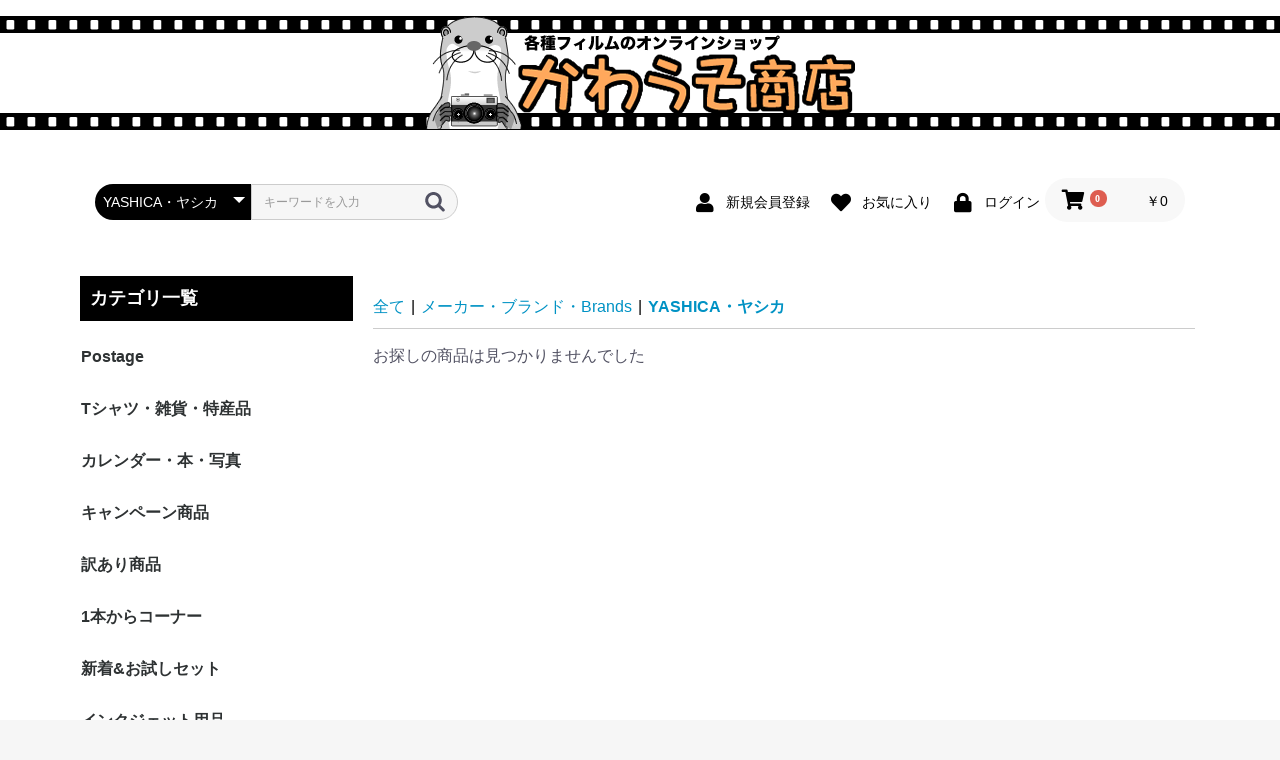

--- FILE ---
content_type: text/html; charset=UTF-8
request_url: https://kawauso.biz/products/list?category_id=175
body_size: 114265
content:
<!doctype html>
<html lang="ja">
<head prefix="og: https://ogp.me/ns# fb: https://ogp.me/ns/fb# product: https://ogp.me/ns/product#">
    <meta charset="utf-8">
    <meta name="viewport" content="width=device-width, initial-scale=1, shrink-to-fit=no">
    <meta name="eccube-csrf-token" content="3aeabe0df686ecc8.rxu-yOYl4SZZt9XLgN1HZlyRMw6BaNacmJRtRtnZ_NA.51X5r9dDiHMO87qIwa8qP2nOUF_zXZik4MAcLIqGjoDYLtCkr2uSXm76lA">
    <title>かわうそ商店 / YASHICA・ヤシカ</title>
                            <meta name="robots" content="noindex">
    
<meta property="og:type" content="article"/>
<meta property="og:site_name" content="かわうそ商店"/>
                                    <meta property="og:url" content="https://kawauso.biz/products/list?category_id=175"/>
        <link rel="canonical" href="https://kawauso.biz/products/list?category_id=175" />
                
                    <link rel="icon" href="/html/user_data/assets/img/common/favicon.ico">
    <link rel="stylesheet" href="https://use.fontawesome.com/releases/v5.3.1/css/all.css" integrity="sha384-mzrmE5qonljUremFsqc01SB46JvROS7bZs3IO2EmfFsd15uHvIt+Y8vEf7N7fWAU" crossorigin="anonymous">
    <link rel="stylesheet" href="/html/template/default/assets/css/style.css">
    <script src="/html/bundle/front.bundle.js"></script>
        <script>
        $(function() {
            $.ajaxSetup({
                'headers': {
                    'ECCUBE-CSRF-TOKEN': $('meta[name="eccube-csrf-token"]').attr('content')
                }
            });
        });
    </script>
                    <link rel="stylesheet" href="/html/user_data/assets/css/customize.css">
</head>
<body id="page_product_list" class="product_page">


<div class="ec-layoutRole">
                <header class="ec-layoutRole__header">
                <!-- ▼ロゴ -->
            <div class="ec-headerRole">
    <div class="ec-headerRole__title">
        <div class="ec-headerTitle">
            <div class="ec-headerTitle__title">
                <h1>
                    <a href="https://kawauso.biz/">
                        <img src="/html/user_data/logo/logo.png" alt="かわうそ商店 - 各種フィルムのオンラインショップ">
                    </a>
                </h1>
            </div>
        </div>
    </div>
</div>
        <!-- ▲ロゴ -->
    <!-- ▼ヘッダー(商品検索・ログインナビ・カート) -->
            <div class="ec-headerNaviRole">
    <div class="ec-headerNaviRole__left">
        <div class="ec-headerNaviRole__search">
            
<div class="ec-headerSearch">
    <form method="get" class="searchform" action="/products/list">
        <div class="ec-headerSearch__category">
            <div class="ec-select ec-select_search">
                            <select name="category_id" class="category_id"><option value="">全ての商品</option><option value="206">Postage</option><option value="126">Tシャツ・雑貨・特産品</option><option value="69">カレンダー・本・写真</option><option value="108">郵送料・Postage</option><option value="41">キャンペーン商品</option><option value="89">訳あり商品</option><option value="123">1本からコーナー</option><option value="48">新着&amp;お試しセット</option><option value="197">インクジェット用品</option><option value="105">写真プリント</option><option value="91">フィルム現像券</option><option value="2">使い切りカメラ・Single Use Cameras</option><option value="7">メーカー・ブランド・Brands</option><option value="114">　RERA・レラ</option><option value="129">　TANAKA・田中商会</option><option value="14">　FUJI・富士</option><option value="47">　KODAK・コダック</option><option value="208">　EASTMAN KODAK・イーストマンコダック</option><option value="10">　ILFORD・イルフォード</option><option value="11">　ROLLEI・ローライ</option><option value="104">　ADOX・アドックス</option><option value="38">　AGFA・アグファ</option><option value="205">　AGO・アゴー</option><option value="186">　AMBER・アンバー</option><option value="162">　ASTRUM・アストラム</option><option value="75">　ARISTA・アリスタ</option><option value="110">　BERGGER・ベルゲール</option><option value="9">　BlueFire・ブルーファイヤー</option><option value="190">　CANDIDO・カンディード</option><option value="167">　CatLABS・キャットラボ</option><option value="209">　CINEMOT</option><option value="121">　CINESTILL・シネスチール</option><option value="200">　COMPARD・コンパード</option><option value="8">　EFKE・エフケ</option><option value="149">　FILM NEVER DIE・フィルムネバーダイ</option><option value="37">　FERRANIA・フェラーニア</option><option value="177">　FFC・フィルムフォークラシックス</option><option value="196">　FLIC FILM・フリックフィルム</option><option value="148">　FOQUS・フォーカス</option><option value="12">　FOMA・フォマ</option><option value="182">　FOTOS FILM・フォトスフィルム</option><option value="191">　HANDS  ON FILM・ハンズオンフィルム</option><option value="198">　HARMAN・ハーマン</option><option value="141">　HILLVALE・ヒルヴェール</option><option value="76">　HOLGA・ホルガ</option><option value="116">　KENTMERE・ケントメア</option><option value="202">　KING FILM・キングフィルム</option><option value="203">　KONO・コノ</option><option value="152">　KOSMO FOTO・コスモフォト</option><option value="139">　LUCKY・ラッキー</option><option value="176">　LOMOGRAPHY・ロモグラフィー</option><option value="207">　OPTIK OLDSCHOOL・オプティク　オールドスクール</option><option value="185">　ORIENTAL・オリエンタル</option><option value="117">　ORWO・オルヴォ</option><option value="147">　POLAROID・ポラロイド</option><option value="189">　REFLX LAB・リフレクスラボ</option><option value="195">　RETO・レトー</option><option value="204">　SANTAFILM・サンタフィルム</option><option value="93">　SHANGHAI・上海</option><option value="163">　SILBERRA・シルベラ</option><option value="164">　STREET CANDY・ストリートキャンディー</option><option value="166">　TASMA・タスマ</option><option value="160">　ULTRAFINE・ウルトラファイン</option><option value="180">　VIBE・バイブ</option><option value="175" selected="selected">　YASHICA・ヤシカ</option><option value="199">　YES ! STAR・イエス！スター</option><option value="1">フィルムの種類・Film</option><option value="13">　カラーネガフィルム / Color Negative Film</option><option value="3">　白黒フィルム / Black &amp; White Film</option><option value="34">　クリエイティブフィルム / Creative Film</option><option value="19">　カラーポジフィルム / Color Slide Film</option><option value="106">　白黒ポジフィルム / Black &amp; White Slide Film</option><option value="4">　赤外線フィルム / Infrared Film</option><option value="86">　インスタントフィルム / Instant Film</option><option value="15">サイズ・Film Size</option><option value="52">　135-24</option><option value="157">　135-25</option><option value="142">　135-27</option><option value="18">　135-36</option><option value="60">　　カラーネガフィルム</option><option value="62">　　カラーポジフィルム</option><option value="61">　　白黒フィルム</option><option value="165">　8mmフィルム</option><option value="122">　16mmフィルム</option><option value="107">　135-10m (33ft)</option><option value="33">　135-30.5m (100ft)</option><option value="124">　135-122m(400ft)</option><option value="140">　MINOX / ミノックス</option><option value="128">　ミゼット</option><option value="39">　110</option><option value="16">　120</option><option value="181">　220</option><option value="40">　126</option><option value="17">　127</option><option value="49">　70-30.5m</option><option value="64">　シートフィルム / Sheet Film</option><option value="188">　　2.5 x 3.5</option><option value="146">　　9cm x 12cm</option><option value="143">　　4 x 5</option><option value="144">　　5 x 7</option><option value="145">　　8 x 10</option><option value="84">　620</option><option value="83">　828</option><option value="20">ISO感度</option><option value="183">　ISO3</option><option value="184">　ISO6</option><option value="112">　ISO20</option><option value="27">　ISO25</option><option value="54">　ISO32</option><option value="26">　ISO50</option><option value="80">　ISO64</option><option value="28">　ISO80</option><option value="56">　ISO100 カラー</option><option value="25">　ISO100 白黒</option><option value="77">　ISO125</option><option value="24">　ISO160</option><option value="23">　ISO200</option><option value="159">　ISO250</option><option value="127">　ISO320</option><option value="57">　ISO400 カラー</option><option value="21">　ISO400 白黒</option><option value="192">　ISO500</option><option value="44">　ISO640</option><option value="22">　ISO800</option><option value="50">　ISO1600</option><option value="51">　ISO3200</option><option value="29">白黒印画紙・Photo Paper</option><option value="131">　多階調RC印画紙・RC</option><option value="132">　多階調バライタ印画紙・FB</option><option value="134">　ダイレクトプリント用印画紙</option><option value="169">　ADOX・アドックス</option><option value="193">　ARISTA・アリスタ</option><option value="174">　ILFORD・イルフォード</option><option value="168">　ROLLEI・ローライ</option><option value="171">　BERGGER・ベルゲール</option><option value="170">　ULTRAFINE・ウルトラファイン</option><option value="36">カメラ&amp;用品・Camera &amp; Accessorys</option><option value="161">　カメラ ＆ レンズ・Camera ＆ Lens</option><option value="201">　フラッシュ / ストロボ・Flash</option><option value="158">　カメラケース・Camera Case</option><option value="151">　ストラップ・Strap</option><option value="125">　フィルムケース・Film Case</option><option value="120">　現像・暗室・フィルム用品・Darkroom</option><option value="103">　レンズフード・Lens Hood</option><option value="102">　レンズキャップ・Lens Cap</option><option value="194">　　二眼レフ用</option><option value="115">　ボディキャップ・Body Cap</option><option value="119">　電池・Battery</option><option value="68">フィルター・Filter</option><option value="70">　UVフィルター・UV</option><option value="113">　モノクロ撮影用(黄色)・Yellow</option><option value="187">　モノクロ撮影用(赤)・Red</option><option value="71">　赤外撮影フィルター・Infrarad</option><option value="179">　PLフィルター(偏光)・PL</option><option value="178">　NDフィルター・ND</option><option value="73">現像薬品・　Chemicals</option><option value="135">　フィルム用</option><option value="136">　印画紙用</option><option value="137">　停止液・定着液</option><option value="58">自転車</option><option value="99">　完成車</option><option value="100">　フレームセット</option><option value="42">自転車グッズ</option></select>
    
            </div>
        </div>
        <div class="ec-headerSearch__keyword">
            <div class="ec-input">
                <input type="search" name="name" maxlength="50" class="search-name" placeholder="キーワードを入力" />
                <button class="ec-headerSearch__keywordBtn" type="submit">
                    <div class="ec-icon">
                        <img src="/html/template/default/assets/icon/search-dark.svg" alt="">
                    </div>
                </button>
            </div>
        </div>
    </form>
</div>

        </div>
        <div class="ec-headerRole__navSP">
            
<div class="ec-headerNavSP">
<i class="fas fa-bars"></i><br />
<span style="font-size:8px;">Menu</span>
</div>
        </div>
    </div>
    <div class="ec-headerNaviRole__right">
        <div class="ec-headerNaviRole__nav">
            
<div class="ec-headerNav">
            <div class="ec-headerNav__item">
            <a href="https://kawauso.biz/entry">
                <i class="ec-headerNav__itemIcon fas fa-user fa-fw"></i>
                <span class="ec-headerNav__itemLink">新規会員登録</span>
            </a>
        </div>
                    <div class="ec-headerNav__item">
                <a href="https://kawauso.biz/mypage/favorite">
                    <i class="ec-headerNav__itemIcon fas fa-heart fa-fw"></i>
                    <span class="ec-headerNav__itemLink">お気に入り</span>
                </a>
            </div>
                <div class="ec-headerNav__item">
            <a href="https://kawauso.biz/mypage/login">
                <i class="ec-headerNav__itemIcon fas fa-lock fa-fw"></i>
                <span class="ec-headerNav__itemLink">ログイン</span>
            </a>
        </div>
    </div>

        </div>
        <div class="ec-headerRole__cart">
            <div class="ec-cartNaviWrap">
    <div class="ec-cartNavi">
        <i class="ec-cartNavi__icon fas fa-shopping-cart">
            <span class="ec-cartNavi__badge">0</span>
        </i>
        <div class="ec-cartNavi__label">
            <div class="ec-cartNavi__price">￥0</div>
        </div>
    </div>
            <div class="ec-cartNaviNull">
            <div class="ec-cartNaviNull__message">
                <p>現在カート内に商品はございません。</p>
            </div>
        </div>
    </div>

        </div>
    </div>
</div>

        <!-- ▲ヘッダー(商品検索・ログインナビ・カート) -->

        </header>
    
        
    <div class="ec-layoutRole__contents">
                            <aside class="ec-layoutRole__left">
                    <!-- ▼PC用縦並びカテゴリ一覧 -->
            


<div class="ec-headerCategoryArea">
    <div class="ec-headerCategoryArea__heading">
        <p style="margin-left:15px;background-color:#000;display:block;padding-left:10px;color:#fff;">カテゴリ一覧</p>
    </div>
    <div class="ec-itemNav">
        <ul class="ec-itemNav__nav">
                            <li>
                            <span class="cat_206"><a href="https://kawauso.biz/products/list?category_id=206">
        Postage
    </a></span>
    
                </li>
                            <li>
                            <span class="cat_126"><a href="https://kawauso.biz/products/list?category_id=126">
        Tシャツ・雑貨・特産品
    </a></span>
    
                </li>
                            <li>
                            <span class="cat_69"><a href="https://kawauso.biz/products/list?category_id=69">
        カレンダー・本・写真
    </a></span>
    
                </li>
                            <li>
                            <span class="cat_108"><a href="https://kawauso.biz/products/list?category_id=108">
        郵送料・Postage
    </a></span>
    
                </li>
                            <li>
                            <span class="cat_41"><a href="https://kawauso.biz/products/list?category_id=41">
        キャンペーン商品
    </a></span>
    
                </li>
                            <li>
                            <span class="cat_89"><a href="https://kawauso.biz/products/list?category_id=89">
        訳あり商品
    </a></span>
    
                </li>
                            <li>
                            <span class="cat_123"><a href="https://kawauso.biz/products/list?category_id=123">
        1本からコーナー
    </a></span>
    
                </li>
                            <li>
                            <span class="cat_48"><a href="https://kawauso.biz/products/list?category_id=48">
        新着&amp;お試しセット
    </a></span>
    
                </li>
                            <li>
                            <span class="cat_197"><a href="https://kawauso.biz/products/list?category_id=197">
        インクジェット用品
    </a></span>
    
                </li>
                            <li>
                            <span class="cat_105"><a href="https://kawauso.biz/products/list?category_id=105">
        写真プリント
    </a></span>
    
                </li>
                            <li>
                            <span class="cat_91"><a href="https://kawauso.biz/products/list?category_id=91">
        フィルム現像券
    </a></span>
    
                </li>
                            <li>
                            <span class="cat_2"><a href="https://kawauso.biz/products/list?category_id=2">
        使い切りカメラ・Single Use Cameras
    </a></span>
    
                </li>
                            <li>
                            <span class="cat_7"><a href="https://kawauso.biz/products/list?category_id=7">
        メーカー・ブランド・Brands
    </a></span>
            <ul>
                            <li><span class="cat_114">
                            <span class="cat_114"><a href="https://kawauso.biz/products/list?category_id=114">
        RERA・レラ
    </a></span>
    
                </span></li>
                            <li><span class="cat_129">
                            <span class="cat_129"><a href="https://kawauso.biz/products/list?category_id=129">
        TANAKA・田中商会
    </a></span>
    
                </span></li>
                            <li><span class="cat_14">
                            <span class="cat_14"><a href="https://kawauso.biz/products/list?category_id=14">
        FUJI・富士
    </a></span>
    
                </span></li>
                            <li><span class="cat_47">
                            <span class="cat_47"><a href="https://kawauso.biz/products/list?category_id=47">
        KODAK・コダック
    </a></span>
    
                </span></li>
                            <li><span class="cat_208">
                            <span class="cat_208"><a href="https://kawauso.biz/products/list?category_id=208">
        EASTMAN KODAK・イーストマンコダック
    </a></span>
    
                </span></li>
                            <li><span class="cat_10">
                            <span class="cat_10"><a href="https://kawauso.biz/products/list?category_id=10">
        ILFORD・イルフォード
    </a></span>
    
                </span></li>
                            <li><span class="cat_11">
                            <span class="cat_11"><a href="https://kawauso.biz/products/list?category_id=11">
        ROLLEI・ローライ
    </a></span>
    
                </span></li>
                            <li><span class="cat_104">
                            <span class="cat_104"><a href="https://kawauso.biz/products/list?category_id=104">
        ADOX・アドックス
    </a></span>
    
                </span></li>
                            <li><span class="cat_38">
                            <span class="cat_38"><a href="https://kawauso.biz/products/list?category_id=38">
        AGFA・アグファ
    </a></span>
    
                </span></li>
                            <li><span class="cat_205">
                            <span class="cat_205"><a href="https://kawauso.biz/products/list?category_id=205">
        AGO・アゴー
    </a></span>
    
                </span></li>
                            <li><span class="cat_186">
                            <span class="cat_186"><a href="https://kawauso.biz/products/list?category_id=186">
        AMBER・アンバー
    </a></span>
    
                </span></li>
                            <li><span class="cat_162">
                            <span class="cat_162"><a href="https://kawauso.biz/products/list?category_id=162">
        ASTRUM・アストラム
    </a></span>
    
                </span></li>
                            <li><span class="cat_75">
                            <span class="cat_75"><a href="https://kawauso.biz/products/list?category_id=75">
        ARISTA・アリスタ
    </a></span>
    
                </span></li>
                            <li><span class="cat_110">
                            <span class="cat_110"><a href="https://kawauso.biz/products/list?category_id=110">
        BERGGER・ベルゲール
    </a></span>
    
                </span></li>
                            <li><span class="cat_9">
                            <span class="cat_9"><a href="https://kawauso.biz/products/list?category_id=9">
        BlueFire・ブルーファイヤー
    </a></span>
    
                </span></li>
                            <li><span class="cat_190">
                            <span class="cat_190"><a href="https://kawauso.biz/products/list?category_id=190">
        CANDIDO・カンディード
    </a></span>
    
                </span></li>
                            <li><span class="cat_167">
                            <span class="cat_167"><a href="https://kawauso.biz/products/list?category_id=167">
        CatLABS・キャットラボ
    </a></span>
    
                </span></li>
                            <li><span class="cat_209">
                            <span class="cat_209"><a href="https://kawauso.biz/products/list?category_id=209">
        CINEMOT
    </a></span>
    
                </span></li>
                            <li><span class="cat_121">
                            <span class="cat_121"><a href="https://kawauso.biz/products/list?category_id=121">
        CINESTILL・シネスチール
    </a></span>
    
                </span></li>
                            <li><span class="cat_200">
                            <span class="cat_200"><a href="https://kawauso.biz/products/list?category_id=200">
        COMPARD・コンパード
    </a></span>
    
                </span></li>
                            <li><span class="cat_8">
                            <span class="cat_8"><a href="https://kawauso.biz/products/list?category_id=8">
        EFKE・エフケ
    </a></span>
    
                </span></li>
                            <li><span class="cat_149">
                            <span class="cat_149"><a href="https://kawauso.biz/products/list?category_id=149">
        FILM NEVER DIE・フィルムネバーダイ
    </a></span>
    
                </span></li>
                            <li><span class="cat_37">
                            <span class="cat_37"><a href="https://kawauso.biz/products/list?category_id=37">
        FERRANIA・フェラーニア
    </a></span>
    
                </span></li>
                            <li><span class="cat_177">
                            <span class="cat_177"><a href="https://kawauso.biz/products/list?category_id=177">
        FFC・フィルムフォークラシックス
    </a></span>
    
                </span></li>
                            <li><span class="cat_196">
                            <span class="cat_196"><a href="https://kawauso.biz/products/list?category_id=196">
        FLIC FILM・フリックフィルム
    </a></span>
    
                </span></li>
                            <li><span class="cat_148">
                            <span class="cat_148"><a href="https://kawauso.biz/products/list?category_id=148">
        FOQUS・フォーカス
    </a></span>
    
                </span></li>
                            <li><span class="cat_12">
                            <span class="cat_12"><a href="https://kawauso.biz/products/list?category_id=12">
        FOMA・フォマ
    </a></span>
    
                </span></li>
                            <li><span class="cat_182">
                            <span class="cat_182"><a href="https://kawauso.biz/products/list?category_id=182">
        FOTOS FILM・フォトスフィルム
    </a></span>
    
                </span></li>
                            <li><span class="cat_191">
                            <span class="cat_191"><a href="https://kawauso.biz/products/list?category_id=191">
        HANDS  ON FILM・ハンズオンフィルム
    </a></span>
    
                </span></li>
                            <li><span class="cat_198">
                            <span class="cat_198"><a href="https://kawauso.biz/products/list?category_id=198">
        HARMAN・ハーマン
    </a></span>
    
                </span></li>
                            <li><span class="cat_141">
                            <span class="cat_141"><a href="https://kawauso.biz/products/list?category_id=141">
        HILLVALE・ヒルヴェール
    </a></span>
    
                </span></li>
                            <li><span class="cat_76">
                            <span class="cat_76"><a href="https://kawauso.biz/products/list?category_id=76">
        HOLGA・ホルガ
    </a></span>
    
                </span></li>
                            <li><span class="cat_116">
                            <span class="cat_116"><a href="https://kawauso.biz/products/list?category_id=116">
        KENTMERE・ケントメア
    </a></span>
    
                </span></li>
                            <li><span class="cat_202">
                            <span class="cat_202"><a href="https://kawauso.biz/products/list?category_id=202">
        KING FILM・キングフィルム
    </a></span>
    
                </span></li>
                            <li><span class="cat_203">
                            <span class="cat_203"><a href="https://kawauso.biz/products/list?category_id=203">
        KONO・コノ
    </a></span>
    
                </span></li>
                            <li><span class="cat_152">
                            <span class="cat_152"><a href="https://kawauso.biz/products/list?category_id=152">
        KOSMO FOTO・コスモフォト
    </a></span>
    
                </span></li>
                            <li><span class="cat_139">
                            <span class="cat_139"><a href="https://kawauso.biz/products/list?category_id=139">
        LUCKY・ラッキー
    </a></span>
    
                </span></li>
                            <li><span class="cat_176">
                            <span class="cat_176"><a href="https://kawauso.biz/products/list?category_id=176">
        LOMOGRAPHY・ロモグラフィー
    </a></span>
    
                </span></li>
                            <li><span class="cat_207">
                            <span class="cat_207"><a href="https://kawauso.biz/products/list?category_id=207">
        OPTIK OLDSCHOOL・オプティク　オールドスクール
    </a></span>
    
                </span></li>
                            <li><span class="cat_185">
                            <span class="cat_185"><a href="https://kawauso.biz/products/list?category_id=185">
        ORIENTAL・オリエンタル
    </a></span>
    
                </span></li>
                            <li><span class="cat_117">
                            <span class="cat_117"><a href="https://kawauso.biz/products/list?category_id=117">
        ORWO・オルヴォ
    </a></span>
    
                </span></li>
                            <li><span class="cat_147">
                            <span class="cat_147"><a href="https://kawauso.biz/products/list?category_id=147">
        POLAROID・ポラロイド
    </a></span>
    
                </span></li>
                            <li><span class="cat_189">
                            <span class="cat_189"><a href="https://kawauso.biz/products/list?category_id=189">
        REFLX LAB・リフレクスラボ
    </a></span>
    
                </span></li>
                            <li><span class="cat_195">
                            <span class="cat_195"><a href="https://kawauso.biz/products/list?category_id=195">
        RETO・レトー
    </a></span>
    
                </span></li>
                            <li><span class="cat_204">
                            <span class="cat_204"><a href="https://kawauso.biz/products/list?category_id=204">
        SANTAFILM・サンタフィルム
    </a></span>
    
                </span></li>
                            <li><span class="cat_93">
                            <span class="cat_93"><a href="https://kawauso.biz/products/list?category_id=93">
        SHANGHAI・上海
    </a></span>
    
                </span></li>
                            <li><span class="cat_163">
                            <span class="cat_163"><a href="https://kawauso.biz/products/list?category_id=163">
        SILBERRA・シルベラ
    </a></span>
    
                </span></li>
                            <li><span class="cat_164">
                            <span class="cat_164"><a href="https://kawauso.biz/products/list?category_id=164">
        STREET CANDY・ストリートキャンディー
    </a></span>
    
                </span></li>
                            <li><span class="cat_166">
                            <span class="cat_166"><a href="https://kawauso.biz/products/list?category_id=166">
        TASMA・タスマ
    </a></span>
    
                </span></li>
                            <li><span class="cat_160">
                            <span class="cat_160"><a href="https://kawauso.biz/products/list?category_id=160">
        ULTRAFINE・ウルトラファイン
    </a></span>
    
                </span></li>
                            <li><span class="cat_180">
                            <span class="cat_180"><a href="https://kawauso.biz/products/list?category_id=180">
        VIBE・バイブ
    </a></span>
    
                </span></li>
                            <li><span class="cat_175">
                            <span class="cat_175"><a href="https://kawauso.biz/products/list?category_id=175">
        YASHICA・ヤシカ
    </a></span>
    
                </span></li>
                            <li><span class="cat_199">
                            <span class="cat_199"><a href="https://kawauso.biz/products/list?category_id=199">
        YES ! STAR・イエス！スター
    </a></span>
    
                </span></li>
                    </ul>
    
                </li>
                            <li>
                            <span class="cat_1"><a href="https://kawauso.biz/products/list?category_id=1">
        フィルムの種類・Film
    </a></span>
            <ul>
                            <li><span class="cat_13">
                            <span class="cat_13"><a href="https://kawauso.biz/products/list?category_id=13">
        カラーネガフィルム / Color Negative Film
    </a></span>
    
                </span></li>
                            <li><span class="cat_3">
                            <span class="cat_3"><a href="https://kawauso.biz/products/list?category_id=3">
        白黒フィルム / Black &amp; White Film
    </a></span>
    
                </span></li>
                            <li><span class="cat_34">
                            <span class="cat_34"><a href="https://kawauso.biz/products/list?category_id=34">
        クリエイティブフィルム / Creative Film
    </a></span>
    
                </span></li>
                            <li><span class="cat_19">
                            <span class="cat_19"><a href="https://kawauso.biz/products/list?category_id=19">
        カラーポジフィルム / Color Slide Film
    </a></span>
    
                </span></li>
                            <li><span class="cat_106">
                            <span class="cat_106"><a href="https://kawauso.biz/products/list?category_id=106">
        白黒ポジフィルム / Black &amp; White Slide Film
    </a></span>
    
                </span></li>
                            <li><span class="cat_4">
                            <span class="cat_4"><a href="https://kawauso.biz/products/list?category_id=4">
        赤外線フィルム / Infrared Film
    </a></span>
    
                </span></li>
                            <li><span class="cat_86">
                            <span class="cat_86"><a href="https://kawauso.biz/products/list?category_id=86">
        インスタントフィルム / Instant Film
    </a></span>
    
                </span></li>
                    </ul>
    
                </li>
                            <li>
                            <span class="cat_15"><a href="https://kawauso.biz/products/list?category_id=15">
        サイズ・Film Size
    </a></span>
            <ul>
                            <li><span class="cat_52">
                            <span class="cat_52"><a href="https://kawauso.biz/products/list?category_id=52">
        135-24
    </a></span>
    
                </span></li>
                            <li><span class="cat_157">
                            <span class="cat_157"><a href="https://kawauso.biz/products/list?category_id=157">
        135-25
    </a></span>
    
                </span></li>
                            <li><span class="cat_142">
                            <span class="cat_142"><a href="https://kawauso.biz/products/list?category_id=142">
        135-27
    </a></span>
    
                </span></li>
                            <li><span class="cat_18">
                            <span class="cat_18"><a href="https://kawauso.biz/products/list?category_id=18">
        135-36
    </a></span>
            <ul>
                            <li><span class="cat_60">
                            <span class="cat_60"><a href="https://kawauso.biz/products/list?category_id=60">
        カラーネガフィルム
    </a></span>
    
                </span></li>
                            <li><span class="cat_62">
                            <span class="cat_62"><a href="https://kawauso.biz/products/list?category_id=62">
        カラーポジフィルム
    </a></span>
    
                </span></li>
                            <li><span class="cat_61">
                            <span class="cat_61"><a href="https://kawauso.biz/products/list?category_id=61">
        白黒フィルム
    </a></span>
    
                </span></li>
                    </ul>
    
                </span></li>
                            <li><span class="cat_165">
                            <span class="cat_165"><a href="https://kawauso.biz/products/list?category_id=165">
        8mmフィルム
    </a></span>
    
                </span></li>
                            <li><span class="cat_122">
                            <span class="cat_122"><a href="https://kawauso.biz/products/list?category_id=122">
        16mmフィルム
    </a></span>
    
                </span></li>
                            <li><span class="cat_107">
                            <span class="cat_107"><a href="https://kawauso.biz/products/list?category_id=107">
        135-10m (33ft)
    </a></span>
    
                </span></li>
                            <li><span class="cat_33">
                            <span class="cat_33"><a href="https://kawauso.biz/products/list?category_id=33">
        135-30.5m (100ft)
    </a></span>
    
                </span></li>
                            <li><span class="cat_124">
                            <span class="cat_124"><a href="https://kawauso.biz/products/list?category_id=124">
        135-122m(400ft)
    </a></span>
    
                </span></li>
                            <li><span class="cat_140">
                            <span class="cat_140"><a href="https://kawauso.biz/products/list?category_id=140">
        MINOX / ミノックス
    </a></span>
    
                </span></li>
                            <li><span class="cat_128">
                            <span class="cat_128"><a href="https://kawauso.biz/products/list?category_id=128">
        ミゼット
    </a></span>
    
                </span></li>
                            <li><span class="cat_39">
                            <span class="cat_39"><a href="https://kawauso.biz/products/list?category_id=39">
        110
    </a></span>
    
                </span></li>
                            <li><span class="cat_16">
                            <span class="cat_16"><a href="https://kawauso.biz/products/list?category_id=16">
        120
    </a></span>
    
                </span></li>
                            <li><span class="cat_181">
                            <span class="cat_181"><a href="https://kawauso.biz/products/list?category_id=181">
        220
    </a></span>
    
                </span></li>
                            <li><span class="cat_40">
                            <span class="cat_40"><a href="https://kawauso.biz/products/list?category_id=40">
        126
    </a></span>
    
                </span></li>
                            <li><span class="cat_17">
                            <span class="cat_17"><a href="https://kawauso.biz/products/list?category_id=17">
        127
    </a></span>
    
                </span></li>
                            <li><span class="cat_49">
                            <span class="cat_49"><a href="https://kawauso.biz/products/list?category_id=49">
        70-30.5m
    </a></span>
    
                </span></li>
                            <li><span class="cat_64">
                            <span class="cat_64"><a href="https://kawauso.biz/products/list?category_id=64">
        シートフィルム / Sheet Film
    </a></span>
            <ul>
                            <li><span class="cat_188">
                            <span class="cat_188"><a href="https://kawauso.biz/products/list?category_id=188">
        2.5 x 3.5
    </a></span>
    
                </span></li>
                            <li><span class="cat_146">
                            <span class="cat_146"><a href="https://kawauso.biz/products/list?category_id=146">
        9cm x 12cm
    </a></span>
    
                </span></li>
                            <li><span class="cat_143">
                            <span class="cat_143"><a href="https://kawauso.biz/products/list?category_id=143">
        4 x 5
    </a></span>
    
                </span></li>
                            <li><span class="cat_144">
                            <span class="cat_144"><a href="https://kawauso.biz/products/list?category_id=144">
        5 x 7
    </a></span>
    
                </span></li>
                            <li><span class="cat_145">
                            <span class="cat_145"><a href="https://kawauso.biz/products/list?category_id=145">
        8 x 10
    </a></span>
    
                </span></li>
                    </ul>
    
                </span></li>
                            <li><span class="cat_84">
                            <span class="cat_84"><a href="https://kawauso.biz/products/list?category_id=84">
        620
    </a></span>
    
                </span></li>
                            <li><span class="cat_83">
                            <span class="cat_83"><a href="https://kawauso.biz/products/list?category_id=83">
        828
    </a></span>
    
                </span></li>
                    </ul>
    
                </li>
                            <li>
                            <span class="cat_20"><a href="https://kawauso.biz/products/list?category_id=20">
        ISO感度
    </a></span>
            <ul>
                            <li><span class="cat_183">
                            <span class="cat_183"><a href="https://kawauso.biz/products/list?category_id=183">
        ISO3
    </a></span>
    
                </span></li>
                            <li><span class="cat_184">
                            <span class="cat_184"><a href="https://kawauso.biz/products/list?category_id=184">
        ISO6
    </a></span>
    
                </span></li>
                            <li><span class="cat_112">
                            <span class="cat_112"><a href="https://kawauso.biz/products/list?category_id=112">
        ISO20
    </a></span>
    
                </span></li>
                            <li><span class="cat_27">
                            <span class="cat_27"><a href="https://kawauso.biz/products/list?category_id=27">
        ISO25
    </a></span>
    
                </span></li>
                            <li><span class="cat_54">
                            <span class="cat_54"><a href="https://kawauso.biz/products/list?category_id=54">
        ISO32
    </a></span>
    
                </span></li>
                            <li><span class="cat_26">
                            <span class="cat_26"><a href="https://kawauso.biz/products/list?category_id=26">
        ISO50
    </a></span>
    
                </span></li>
                            <li><span class="cat_80">
                            <span class="cat_80"><a href="https://kawauso.biz/products/list?category_id=80">
        ISO64
    </a></span>
    
                </span></li>
                            <li><span class="cat_28">
                            <span class="cat_28"><a href="https://kawauso.biz/products/list?category_id=28">
        ISO80
    </a></span>
    
                </span></li>
                            <li><span class="cat_56">
                            <span class="cat_56"><a href="https://kawauso.biz/products/list?category_id=56">
        ISO100 カラー
    </a></span>
    
                </span></li>
                            <li><span class="cat_25">
                            <span class="cat_25"><a href="https://kawauso.biz/products/list?category_id=25">
        ISO100 白黒
    </a></span>
    
                </span></li>
                            <li><span class="cat_77">
                            <span class="cat_77"><a href="https://kawauso.biz/products/list?category_id=77">
        ISO125
    </a></span>
    
                </span></li>
                            <li><span class="cat_24">
                            <span class="cat_24"><a href="https://kawauso.biz/products/list?category_id=24">
        ISO160
    </a></span>
    
                </span></li>
                            <li><span class="cat_23">
                            <span class="cat_23"><a href="https://kawauso.biz/products/list?category_id=23">
        ISO200
    </a></span>
    
                </span></li>
                            <li><span class="cat_159">
                            <span class="cat_159"><a href="https://kawauso.biz/products/list?category_id=159">
        ISO250
    </a></span>
    
                </span></li>
                            <li><span class="cat_127">
                            <span class="cat_127"><a href="https://kawauso.biz/products/list?category_id=127">
        ISO320
    </a></span>
    
                </span></li>
                            <li><span class="cat_57">
                            <span class="cat_57"><a href="https://kawauso.biz/products/list?category_id=57">
        ISO400 カラー
    </a></span>
    
                </span></li>
                            <li><span class="cat_21">
                            <span class="cat_21"><a href="https://kawauso.biz/products/list?category_id=21">
        ISO400 白黒
    </a></span>
    
                </span></li>
                            <li><span class="cat_192">
                            <span class="cat_192"><a href="https://kawauso.biz/products/list?category_id=192">
        ISO500
    </a></span>
    
                </span></li>
                            <li><span class="cat_44">
                            <span class="cat_44"><a href="https://kawauso.biz/products/list?category_id=44">
        ISO640
    </a></span>
    
                </span></li>
                            <li><span class="cat_22">
                            <span class="cat_22"><a href="https://kawauso.biz/products/list?category_id=22">
        ISO800
    </a></span>
    
                </span></li>
                            <li><span class="cat_50">
                            <span class="cat_50"><a href="https://kawauso.biz/products/list?category_id=50">
        ISO1600
    </a></span>
    
                </span></li>
                            <li><span class="cat_51">
                            <span class="cat_51"><a href="https://kawauso.biz/products/list?category_id=51">
        ISO3200
    </a></span>
    
                </span></li>
                    </ul>
    
                </li>
                            <li>
                            <span class="cat_29"><a href="https://kawauso.biz/products/list?category_id=29">
        白黒印画紙・Photo Paper
    </a></span>
            <ul>
                            <li><span class="cat_131">
                            <span class="cat_131"><a href="https://kawauso.biz/products/list?category_id=131">
        多階調RC印画紙・RC
    </a></span>
    
                </span></li>
                            <li><span class="cat_132">
                            <span class="cat_132"><a href="https://kawauso.biz/products/list?category_id=132">
        多階調バライタ印画紙・FB
    </a></span>
    
                </span></li>
                            <li><span class="cat_134">
                            <span class="cat_134"><a href="https://kawauso.biz/products/list?category_id=134">
        ダイレクトプリント用印画紙
    </a></span>
    
                </span></li>
                            <li><span class="cat_169">
                            <span class="cat_169"><a href="https://kawauso.biz/products/list?category_id=169">
        ADOX・アドックス
    </a></span>
    
                </span></li>
                            <li><span class="cat_193">
                            <span class="cat_193"><a href="https://kawauso.biz/products/list?category_id=193">
        ARISTA・アリスタ
    </a></span>
    
                </span></li>
                            <li><span class="cat_174">
                            <span class="cat_174"><a href="https://kawauso.biz/products/list?category_id=174">
        ILFORD・イルフォード
    </a></span>
    
                </span></li>
                            <li><span class="cat_168">
                            <span class="cat_168"><a href="https://kawauso.biz/products/list?category_id=168">
        ROLLEI・ローライ
    </a></span>
    
                </span></li>
                            <li><span class="cat_171">
                            <span class="cat_171"><a href="https://kawauso.biz/products/list?category_id=171">
        BERGGER・ベルゲール
    </a></span>
    
                </span></li>
                            <li><span class="cat_170">
                            <span class="cat_170"><a href="https://kawauso.biz/products/list?category_id=170">
        ULTRAFINE・ウルトラファイン
    </a></span>
    
                </span></li>
                    </ul>
    
                </li>
                            <li>
                            <span class="cat_36"><a href="https://kawauso.biz/products/list?category_id=36">
        カメラ&amp;用品・Camera &amp; Accessorys
    </a></span>
            <ul>
                            <li><span class="cat_161">
                            <span class="cat_161"><a href="https://kawauso.biz/products/list?category_id=161">
        カメラ ＆ レンズ・Camera ＆ Lens
    </a></span>
    
                </span></li>
                            <li><span class="cat_201">
                            <span class="cat_201"><a href="https://kawauso.biz/products/list?category_id=201">
        フラッシュ / ストロボ・Flash
    </a></span>
    
                </span></li>
                            <li><span class="cat_158">
                            <span class="cat_158"><a href="https://kawauso.biz/products/list?category_id=158">
        カメラケース・Camera Case
    </a></span>
    
                </span></li>
                            <li><span class="cat_151">
                            <span class="cat_151"><a href="https://kawauso.biz/products/list?category_id=151">
        ストラップ・Strap
    </a></span>
    
                </span></li>
                            <li><span class="cat_125">
                            <span class="cat_125"><a href="https://kawauso.biz/products/list?category_id=125">
        フィルムケース・Film Case
    </a></span>
    
                </span></li>
                            <li><span class="cat_120">
                            <span class="cat_120"><a href="https://kawauso.biz/products/list?category_id=120">
        現像・暗室・フィルム用品・Darkroom
    </a></span>
    
                </span></li>
                            <li><span class="cat_103">
                            <span class="cat_103"><a href="https://kawauso.biz/products/list?category_id=103">
        レンズフード・Lens Hood
    </a></span>
    
                </span></li>
                            <li><span class="cat_102">
                            <span class="cat_102"><a href="https://kawauso.biz/products/list?category_id=102">
        レンズキャップ・Lens Cap
    </a></span>
            <ul>
                            <li><span class="cat_194">
                            <span class="cat_194"><a href="https://kawauso.biz/products/list?category_id=194">
        二眼レフ用
    </a></span>
    
                </span></li>
                    </ul>
    
                </span></li>
                            <li><span class="cat_115">
                            <span class="cat_115"><a href="https://kawauso.biz/products/list?category_id=115">
        ボディキャップ・Body Cap
    </a></span>
    
                </span></li>
                            <li><span class="cat_119">
                            <span class="cat_119"><a href="https://kawauso.biz/products/list?category_id=119">
        電池・Battery
    </a></span>
    
                </span></li>
                    </ul>
    
                </li>
                            <li>
                            <span class="cat_68"><a href="https://kawauso.biz/products/list?category_id=68">
        フィルター・Filter
    </a></span>
            <ul>
                            <li><span class="cat_70">
                            <span class="cat_70"><a href="https://kawauso.biz/products/list?category_id=70">
        UVフィルター・UV
    </a></span>
    
                </span></li>
                            <li><span class="cat_113">
                            <span class="cat_113"><a href="https://kawauso.biz/products/list?category_id=113">
        モノクロ撮影用(黄色)・Yellow
    </a></span>
    
                </span></li>
                            <li><span class="cat_187">
                            <span class="cat_187"><a href="https://kawauso.biz/products/list?category_id=187">
        モノクロ撮影用(赤)・Red
    </a></span>
    
                </span></li>
                            <li><span class="cat_71">
                            <span class="cat_71"><a href="https://kawauso.biz/products/list?category_id=71">
        赤外撮影フィルター・Infrarad
    </a></span>
    
                </span></li>
                            <li><span class="cat_179">
                            <span class="cat_179"><a href="https://kawauso.biz/products/list?category_id=179">
        PLフィルター(偏光)・PL
    </a></span>
    
                </span></li>
                            <li><span class="cat_178">
                            <span class="cat_178"><a href="https://kawauso.biz/products/list?category_id=178">
        NDフィルター・ND
    </a></span>
    
                </span></li>
                    </ul>
    
                </li>
                            <li>
                            <span class="cat_73"><a href="https://kawauso.biz/products/list?category_id=73">
        現像薬品・　Chemicals
    </a></span>
            <ul>
                            <li><span class="cat_135">
                            <span class="cat_135"><a href="https://kawauso.biz/products/list?category_id=135">
        フィルム用
    </a></span>
    
                </span></li>
                            <li><span class="cat_136">
                            <span class="cat_136"><a href="https://kawauso.biz/products/list?category_id=136">
        印画紙用
    </a></span>
    
                </span></li>
                            <li><span class="cat_137">
                            <span class="cat_137"><a href="https://kawauso.biz/products/list?category_id=137">
        停止液・定着液
    </a></span>
    
                </span></li>
                    </ul>
    
                </li>
                            <li>
                            <span class="cat_58"><a href="https://kawauso.biz/products/list?category_id=58">
        自転車
    </a></span>
            <ul>
                            <li><span class="cat_99">
                            <span class="cat_99"><a href="https://kawauso.biz/products/list?category_id=99">
        完成車
    </a></span>
    
                </span></li>
                            <li><span class="cat_100">
                            <span class="cat_100"><a href="https://kawauso.biz/products/list?category_id=100">
        フレームセット
    </a></span>
    
                </span></li>
                    </ul>
    
                </li>
                            <li>
                            <span class="cat_42"><a href="https://kawauso.biz/products/list?category_id=42">
        自転車グッズ
    </a></span>
    
                </li>
                    </ul>
    </div>
</div>
        <!-- ▲PC用縦並びカテゴリ一覧 -->
    <!-- ▼PayPalロゴ -->
            <table border="0" cellpadding="10" cellspacing="0" align="center">
  <tr>
    <td align="center">
    </td>
  </tr>
  <tr>
    <td align="center">
      <a href="#paypal-logo" id="paypal-logo" onclick="javascript:window.open('https://www.paypal.com/jp/webapps/mpp/logo/about','olcwhatispaypal','toolbar=no, location=no, directories=no, status=no, menubar=no, scrollbars=yes, resizable=yes, width=900, height=700');"><img src="https://www.paypalobjects.com/digitalassets/c/website/marketing/apac/jp/developer/203x80_a.png" border="0" alt="ペイパル｜VISA, Mastercard, JCB, American Express, Union Pay, 銀行"></a>
    </td>
  </tr>
</table>

        <!-- ▲PayPalロゴ -->

            </aside>
        
                                    
        <main class="ec-layoutRole__mainWithColumn">
                        
                                    <div class="ec-searchnavRole">
            <form name="form1" id="form1" method="get" action="?">
                                    <input type="hidden" id="mode"
                           name="mode"
                           />
                                    <input type="hidden" id="category_id"
                           name="category_id"
                           value="175" />
                                    <input type="hidden" id="name"
                           name="name"
                           />
                                    <input type="hidden" id="pageno"
                           name="pageno"
                           />
                                    <input type="hidden" id="disp_number"
                           name="disp_number"
                           value="20" />
                                    <input type="hidden" id="orderby"
                           name="orderby"
                           value="2" />
                            </form>
            <div class="ec-searchnavRole__topicpath">
                <ol class="ec-topicpath">
                    <li class="ec-topicpath__item"><a href="https://kawauso.biz/products/list">全て</a>
                    </li>
                                                                        <li class="ec-topicpath__divider">|</li>
                            <li class="ec-topicpath__item"><a
                                        href="https://kawauso.biz/products/list?category_id=7">メーカー・ブランド・Brands</a>
                            </li>
                                                    <li class="ec-topicpath__divider">|</li>
                            <li class="ec-topicpath__item--active"><a
                                        href="https://kawauso.biz/products/list?category_id=175">YASHICA・ヤシカ</a>
                            </li>
                                                                                </ol>
            </div>
            <div class="ec-searchnavRole__infos">
                <div class="ec-searchnavRole__counter">
                                            <span>お探しの商品は見つかりませんでした</span>
                                    </div>
                            </div>
        </div>
            
                                </main>

                    </div>

        
                <footer class="ec-layoutRole__footer">
                <!-- ▼フッター -->
            <div class="ec-footerRole">
    <div class="ec-footerRole__inner">
        <ul class="ec-footerNavi">
            <li class="ec-footerNavi__link">
                <a href="https://kawauso.biz/help/about">当サイトについて</a>
            </li>
            <li class="ec-footerNavi__link">
                <a href="https://kawauso.biz/help/privacy">プライバシーポリシー</a>
            </li>
            <li class="ec-footerNavi__link">
                <a href="https://kawauso.biz/help/tradelaw">特定商取引法に基づく表記</a>
            </li>
            <li class="ec-footerNavi__link">
                <a href="https://kawauso.biz/contact">お問い合わせ</a>
            </li>
        </ul>
        <div class="ec-footerTitle">
            <div class="ec-footerTitle__logo">
                <a href="https://kawauso.biz/">かわうそ商店</a>
            </div>
            <div class="ec-footerTitle__copyright">copyright (c) かわうそ商店 all rights reserved.</div>
        </div>
    </div>
</div>

        <!-- ▲フッター -->

        </footer>
    </div><!-- ec-layoutRole -->

<div class="ec-overlayRole"></div>
<div class="ec-drawerRoleClose"><i class="fas fa-times"></i></div>
<div class="ec-drawerRole">
                    <!-- ▼商品検索 -->
            
<div class="ec-headerSearch">
    <form method="get" class="searchform" action="/products/list">
        <div class="ec-headerSearch__category">
            <div class="ec-select ec-select_search">
                            <select name="category_id" class="category_id"><option value="">全ての商品</option><option value="206">Postage</option><option value="126">Tシャツ・雑貨・特産品</option><option value="69">カレンダー・本・写真</option><option value="108">郵送料・Postage</option><option value="41">キャンペーン商品</option><option value="89">訳あり商品</option><option value="123">1本からコーナー</option><option value="48">新着&amp;お試しセット</option><option value="197">インクジェット用品</option><option value="105">写真プリント</option><option value="91">フィルム現像券</option><option value="2">使い切りカメラ・Single Use Cameras</option><option value="7">メーカー・ブランド・Brands</option><option value="114">　RERA・レラ</option><option value="129">　TANAKA・田中商会</option><option value="14">　FUJI・富士</option><option value="47">　KODAK・コダック</option><option value="208">　EASTMAN KODAK・イーストマンコダック</option><option value="10">　ILFORD・イルフォード</option><option value="11">　ROLLEI・ローライ</option><option value="104">　ADOX・アドックス</option><option value="38">　AGFA・アグファ</option><option value="205">　AGO・アゴー</option><option value="186">　AMBER・アンバー</option><option value="162">　ASTRUM・アストラム</option><option value="75">　ARISTA・アリスタ</option><option value="110">　BERGGER・ベルゲール</option><option value="9">　BlueFire・ブルーファイヤー</option><option value="190">　CANDIDO・カンディード</option><option value="167">　CatLABS・キャットラボ</option><option value="209">　CINEMOT</option><option value="121">　CINESTILL・シネスチール</option><option value="200">　COMPARD・コンパード</option><option value="8">　EFKE・エフケ</option><option value="149">　FILM NEVER DIE・フィルムネバーダイ</option><option value="37">　FERRANIA・フェラーニア</option><option value="177">　FFC・フィルムフォークラシックス</option><option value="196">　FLIC FILM・フリックフィルム</option><option value="148">　FOQUS・フォーカス</option><option value="12">　FOMA・フォマ</option><option value="182">　FOTOS FILM・フォトスフィルム</option><option value="191">　HANDS  ON FILM・ハンズオンフィルム</option><option value="198">　HARMAN・ハーマン</option><option value="141">　HILLVALE・ヒルヴェール</option><option value="76">　HOLGA・ホルガ</option><option value="116">　KENTMERE・ケントメア</option><option value="202">　KING FILM・キングフィルム</option><option value="203">　KONO・コノ</option><option value="152">　KOSMO FOTO・コスモフォト</option><option value="139">　LUCKY・ラッキー</option><option value="176">　LOMOGRAPHY・ロモグラフィー</option><option value="207">　OPTIK OLDSCHOOL・オプティク　オールドスクール</option><option value="185">　ORIENTAL・オリエンタル</option><option value="117">　ORWO・オルヴォ</option><option value="147">　POLAROID・ポラロイド</option><option value="189">　REFLX LAB・リフレクスラボ</option><option value="195">　RETO・レトー</option><option value="204">　SANTAFILM・サンタフィルム</option><option value="93">　SHANGHAI・上海</option><option value="163">　SILBERRA・シルベラ</option><option value="164">　STREET CANDY・ストリートキャンディー</option><option value="166">　TASMA・タスマ</option><option value="160">　ULTRAFINE・ウルトラファイン</option><option value="180">　VIBE・バイブ</option><option value="175" selected="selected">　YASHICA・ヤシカ</option><option value="199">　YES ! STAR・イエス！スター</option><option value="1">フィルムの種類・Film</option><option value="13">　カラーネガフィルム / Color Negative Film</option><option value="3">　白黒フィルム / Black &amp; White Film</option><option value="34">　クリエイティブフィルム / Creative Film</option><option value="19">　カラーポジフィルム / Color Slide Film</option><option value="106">　白黒ポジフィルム / Black &amp; White Slide Film</option><option value="4">　赤外線フィルム / Infrared Film</option><option value="86">　インスタントフィルム / Instant Film</option><option value="15">サイズ・Film Size</option><option value="52">　135-24</option><option value="157">　135-25</option><option value="142">　135-27</option><option value="18">　135-36</option><option value="60">　　カラーネガフィルム</option><option value="62">　　カラーポジフィルム</option><option value="61">　　白黒フィルム</option><option value="165">　8mmフィルム</option><option value="122">　16mmフィルム</option><option value="107">　135-10m (33ft)</option><option value="33">　135-30.5m (100ft)</option><option value="124">　135-122m(400ft)</option><option value="140">　MINOX / ミノックス</option><option value="128">　ミゼット</option><option value="39">　110</option><option value="16">　120</option><option value="181">　220</option><option value="40">　126</option><option value="17">　127</option><option value="49">　70-30.5m</option><option value="64">　シートフィルム / Sheet Film</option><option value="188">　　2.5 x 3.5</option><option value="146">　　9cm x 12cm</option><option value="143">　　4 x 5</option><option value="144">　　5 x 7</option><option value="145">　　8 x 10</option><option value="84">　620</option><option value="83">　828</option><option value="20">ISO感度</option><option value="183">　ISO3</option><option value="184">　ISO6</option><option value="112">　ISO20</option><option value="27">　ISO25</option><option value="54">　ISO32</option><option value="26">　ISO50</option><option value="80">　ISO64</option><option value="28">　ISO80</option><option value="56">　ISO100 カラー</option><option value="25">　ISO100 白黒</option><option value="77">　ISO125</option><option value="24">　ISO160</option><option value="23">　ISO200</option><option value="159">　ISO250</option><option value="127">　ISO320</option><option value="57">　ISO400 カラー</option><option value="21">　ISO400 白黒</option><option value="192">　ISO500</option><option value="44">　ISO640</option><option value="22">　ISO800</option><option value="50">　ISO1600</option><option value="51">　ISO3200</option><option value="29">白黒印画紙・Photo Paper</option><option value="131">　多階調RC印画紙・RC</option><option value="132">　多階調バライタ印画紙・FB</option><option value="134">　ダイレクトプリント用印画紙</option><option value="169">　ADOX・アドックス</option><option value="193">　ARISTA・アリスタ</option><option value="174">　ILFORD・イルフォード</option><option value="168">　ROLLEI・ローライ</option><option value="171">　BERGGER・ベルゲール</option><option value="170">　ULTRAFINE・ウルトラファイン</option><option value="36">カメラ&amp;用品・Camera &amp; Accessorys</option><option value="161">　カメラ ＆ レンズ・Camera ＆ Lens</option><option value="201">　フラッシュ / ストロボ・Flash</option><option value="158">　カメラケース・Camera Case</option><option value="151">　ストラップ・Strap</option><option value="125">　フィルムケース・Film Case</option><option value="120">　現像・暗室・フィルム用品・Darkroom</option><option value="103">　レンズフード・Lens Hood</option><option value="102">　レンズキャップ・Lens Cap</option><option value="194">　　二眼レフ用</option><option value="115">　ボディキャップ・Body Cap</option><option value="119">　電池・Battery</option><option value="68">フィルター・Filter</option><option value="70">　UVフィルター・UV</option><option value="113">　モノクロ撮影用(黄色)・Yellow</option><option value="187">　モノクロ撮影用(赤)・Red</option><option value="71">　赤外撮影フィルター・Infrarad</option><option value="179">　PLフィルター(偏光)・PL</option><option value="178">　NDフィルター・ND</option><option value="73">現像薬品・　Chemicals</option><option value="135">　フィルム用</option><option value="136">　印画紙用</option><option value="137">　停止液・定着液</option><option value="58">自転車</option><option value="99">　完成車</option><option value="100">　フレームセット</option><option value="42">自転車グッズ</option></select>
    
            </div>
        </div>
        <div class="ec-headerSearch__keyword">
            <div class="ec-input">
                <input type="search" name="name" maxlength="50" class="search-name" placeholder="キーワードを入力" />
                <button class="ec-headerSearch__keywordBtn" type="submit">
                    <div class="ec-icon">
                        <img src="/html/template/default/assets/icon/search-dark.svg" alt="">
                    </div>
                </button>
            </div>
        </div>
    </form>
</div>

        <!-- ▲商品検索 -->
    <!-- ▼ログインナビ(SP) -->
            
<div class="ec-headerLinkArea">
    <div class="ec-headerLink__list">
        <a class="ec-headerLink__item" href="https://kawauso.biz/cart">
            <div class="ec-headerLink__icon">
                <i class="fas fa-shopping-cart fa-fw"></i>
            </div>
            <span>カートを見る</span>
        </a>
                    <a class="ec-headerLink__item" href="https://kawauso.biz/entry">
                <div class="ec-headerLink__icon">
                    <i class="fas fa-user fa-fw"></i>
                </div>
                <span>新規会員登録</span>
            </a>
                            <a class="ec-headerLink__item" href="https://kawauso.biz/mypage/favorite">
                    <div class="ec-headerLink__icon">
                        <i class="fas fa-heart fa-fw"></i>
                    </div>
                    <span>お気に入り</span>
                </a>
                        <a class="ec-headerLink__item" href="https://kawauso.biz/mypage/login">
                <div class="ec-headerLink__icon">
                    <i class="fas fa-lock fa-fw"></i>
                </div>
                <span>ログイン</span>
            </a>
                <a class="ec-headerLink__item" href="https://kawauso.biz/">
            <div class="ec-headerLink__icon">
                <i class="fas fa-home fa-fw"></i>
            </div>
            <span>ホームに戻る</span>
        </a>
    </div>
</div>

        <!-- ▲ログインナビ(SP) -->
    <!-- ▼カテゴリナビ(SP) -->
            


<div class="ec-headerCategoryArea">
    <div class="ec-headerCategoryArea__heading">
        <p>カテゴリ一覧</p>
    </div>
    <div class="ec-itemNav">
        <ul class="ec-itemNav__nav">
                            <li>
                            <a href="https://kawauso.biz/products/list?category_id=206">
        <span class="cat_206">Postage</span>
    </a>
    
                </li>
                            <li>
                            <a href="https://kawauso.biz/products/list?category_id=126">
        <span class="cat_126">Tシャツ・雑貨・特産品</span>
    </a>
    
                </li>
                            <li>
                            <a href="https://kawauso.biz/products/list?category_id=69">
        <span class="cat_69">カレンダー・本・写真</span>
    </a>
    
                </li>
                            <li>
                            <a href="https://kawauso.biz/products/list?category_id=108">
        <span class="cat_108">郵送料・Postage</span>
    </a>
    
                </li>
                            <li>
                            <a href="https://kawauso.biz/products/list?category_id=41">
        <span class="cat_41">キャンペーン商品</span>
    </a>
    
                </li>
                            <li>
                            <a href="https://kawauso.biz/products/list?category_id=89">
        <span class="cat_89">訳あり商品</span>
    </a>
    
                </li>
                            <li>
                            <a href="https://kawauso.biz/products/list?category_id=123">
        <span class="cat_123">1本からコーナー</span>
    </a>
    
                </li>
                            <li>
                            <a href="https://kawauso.biz/products/list?category_id=48">
        <span class="cat_48">新着&amp;お試しセット</span>
    </a>
    
                </li>
                            <li>
                            <a href="https://kawauso.biz/products/list?category_id=197">
        <span class="cat_197">インクジェット用品</span>
    </a>
    
                </li>
                            <li>
                            <a href="https://kawauso.biz/products/list?category_id=105">
        <span class="cat_105">写真プリント</span>
    </a>
    
                </li>
                            <li>
                            <a href="https://kawauso.biz/products/list?category_id=91">
        <span class="cat_91">フィルム現像券</span>
    </a>
    
                </li>
                            <li>
                            <a href="https://kawauso.biz/products/list?category_id=2">
        <span class="cat_2">使い切りカメラ・Single Use Cameras</span>
    </a>
    
                </li>
                            <li>
                            <a href="https://kawauso.biz/products/list?category_id=7">
        <span class="cat_7">メーカー・ブランド・Brands</span>
    </a>
            <ul>
                            <li><span class="cat_114">
                            <a href="https://kawauso.biz/products/list?category_id=114">
        <span class="cat_114">RERA・レラ</span>
    </a>
    
                </span></li>
                            <li><span class="cat_129">
                            <a href="https://kawauso.biz/products/list?category_id=129">
        <span class="cat_129">TANAKA・田中商会</span>
    </a>
    
                </span></li>
                            <li><span class="cat_14">
                            <a href="https://kawauso.biz/products/list?category_id=14">
        <span class="cat_14">FUJI・富士</span>
    </a>
    
                </span></li>
                            <li><span class="cat_47">
                            <a href="https://kawauso.biz/products/list?category_id=47">
        <span class="cat_47">KODAK・コダック</span>
    </a>
    
                </span></li>
                            <li><span class="cat_208">
                            <a href="https://kawauso.biz/products/list?category_id=208">
        <span class="cat_208">EASTMAN KODAK・イーストマンコダック</span>
    </a>
    
                </span></li>
                            <li><span class="cat_10">
                            <a href="https://kawauso.biz/products/list?category_id=10">
        <span class="cat_10">ILFORD・イルフォード</span>
    </a>
    
                </span></li>
                            <li><span class="cat_11">
                            <a href="https://kawauso.biz/products/list?category_id=11">
        <span class="cat_11">ROLLEI・ローライ</span>
    </a>
    
                </span></li>
                            <li><span class="cat_104">
                            <a href="https://kawauso.biz/products/list?category_id=104">
        <span class="cat_104">ADOX・アドックス</span>
    </a>
    
                </span></li>
                            <li><span class="cat_38">
                            <a href="https://kawauso.biz/products/list?category_id=38">
        <span class="cat_38">AGFA・アグファ</span>
    </a>
    
                </span></li>
                            <li><span class="cat_205">
                            <a href="https://kawauso.biz/products/list?category_id=205">
        <span class="cat_205">AGO・アゴー</span>
    </a>
    
                </span></li>
                            <li><span class="cat_186">
                            <a href="https://kawauso.biz/products/list?category_id=186">
        <span class="cat_186">AMBER・アンバー</span>
    </a>
    
                </span></li>
                            <li><span class="cat_162">
                            <a href="https://kawauso.biz/products/list?category_id=162">
        <span class="cat_162">ASTRUM・アストラム</span>
    </a>
    
                </span></li>
                            <li><span class="cat_75">
                            <a href="https://kawauso.biz/products/list?category_id=75">
        <span class="cat_75">ARISTA・アリスタ</span>
    </a>
    
                </span></li>
                            <li><span class="cat_110">
                            <a href="https://kawauso.biz/products/list?category_id=110">
        <span class="cat_110">BERGGER・ベルゲール</span>
    </a>
    
                </span></li>
                            <li><span class="cat_9">
                            <a href="https://kawauso.biz/products/list?category_id=9">
        <span class="cat_9">BlueFire・ブルーファイヤー</span>
    </a>
    
                </span></li>
                            <li><span class="cat_190">
                            <a href="https://kawauso.biz/products/list?category_id=190">
        <span class="cat_190">CANDIDO・カンディード</span>
    </a>
    
                </span></li>
                            <li><span class="cat_167">
                            <a href="https://kawauso.biz/products/list?category_id=167">
        <span class="cat_167">CatLABS・キャットラボ</span>
    </a>
    
                </span></li>
                            <li><span class="cat_209">
                            <a href="https://kawauso.biz/products/list?category_id=209">
        <span class="cat_209">CINEMOT</span>
    </a>
    
                </span></li>
                            <li><span class="cat_121">
                            <a href="https://kawauso.biz/products/list?category_id=121">
        <span class="cat_121">CINESTILL・シネスチール</span>
    </a>
    
                </span></li>
                            <li><span class="cat_200">
                            <a href="https://kawauso.biz/products/list?category_id=200">
        <span class="cat_200">COMPARD・コンパード</span>
    </a>
    
                </span></li>
                            <li><span class="cat_8">
                            <a href="https://kawauso.biz/products/list?category_id=8">
        <span class="cat_8">EFKE・エフケ</span>
    </a>
    
                </span></li>
                            <li><span class="cat_149">
                            <a href="https://kawauso.biz/products/list?category_id=149">
        <span class="cat_149">FILM NEVER DIE・フィルムネバーダイ</span>
    </a>
    
                </span></li>
                            <li><span class="cat_37">
                            <a href="https://kawauso.biz/products/list?category_id=37">
        <span class="cat_37">FERRANIA・フェラーニア</span>
    </a>
    
                </span></li>
                            <li><span class="cat_177">
                            <a href="https://kawauso.biz/products/list?category_id=177">
        <span class="cat_177">FFC・フィルムフォークラシックス</span>
    </a>
    
                </span></li>
                            <li><span class="cat_196">
                            <a href="https://kawauso.biz/products/list?category_id=196">
        <span class="cat_196">FLIC FILM・フリックフィルム</span>
    </a>
    
                </span></li>
                            <li><span class="cat_148">
                            <a href="https://kawauso.biz/products/list?category_id=148">
        <span class="cat_148">FOQUS・フォーカス</span>
    </a>
    
                </span></li>
                            <li><span class="cat_12">
                            <a href="https://kawauso.biz/products/list?category_id=12">
        <span class="cat_12">FOMA・フォマ</span>
    </a>
    
                </span></li>
                            <li><span class="cat_182">
                            <a href="https://kawauso.biz/products/list?category_id=182">
        <span class="cat_182">FOTOS FILM・フォトスフィルム</span>
    </a>
    
                </span></li>
                            <li><span class="cat_191">
                            <a href="https://kawauso.biz/products/list?category_id=191">
        <span class="cat_191">HANDS  ON FILM・ハンズオンフィルム</span>
    </a>
    
                </span></li>
                            <li><span class="cat_198">
                            <a href="https://kawauso.biz/products/list?category_id=198">
        <span class="cat_198">HARMAN・ハーマン</span>
    </a>
    
                </span></li>
                            <li><span class="cat_141">
                            <a href="https://kawauso.biz/products/list?category_id=141">
        <span class="cat_141">HILLVALE・ヒルヴェール</span>
    </a>
    
                </span></li>
                            <li><span class="cat_76">
                            <a href="https://kawauso.biz/products/list?category_id=76">
        <span class="cat_76">HOLGA・ホルガ</span>
    </a>
    
                </span></li>
                            <li><span class="cat_116">
                            <a href="https://kawauso.biz/products/list?category_id=116">
        <span class="cat_116">KENTMERE・ケントメア</span>
    </a>
    
                </span></li>
                            <li><span class="cat_202">
                            <a href="https://kawauso.biz/products/list?category_id=202">
        <span class="cat_202">KING FILM・キングフィルム</span>
    </a>
    
                </span></li>
                            <li><span class="cat_203">
                            <a href="https://kawauso.biz/products/list?category_id=203">
        <span class="cat_203">KONO・コノ</span>
    </a>
    
                </span></li>
                            <li><span class="cat_152">
                            <a href="https://kawauso.biz/products/list?category_id=152">
        <span class="cat_152">KOSMO FOTO・コスモフォト</span>
    </a>
    
                </span></li>
                            <li><span class="cat_139">
                            <a href="https://kawauso.biz/products/list?category_id=139">
        <span class="cat_139">LUCKY・ラッキー</span>
    </a>
    
                </span></li>
                            <li><span class="cat_176">
                            <a href="https://kawauso.biz/products/list?category_id=176">
        <span class="cat_176">LOMOGRAPHY・ロモグラフィー</span>
    </a>
    
                </span></li>
                            <li><span class="cat_207">
                            <a href="https://kawauso.biz/products/list?category_id=207">
        <span class="cat_207">OPTIK OLDSCHOOL・オプティク　オールドスクール</span>
    </a>
    
                </span></li>
                            <li><span class="cat_185">
                            <a href="https://kawauso.biz/products/list?category_id=185">
        <span class="cat_185">ORIENTAL・オリエンタル</span>
    </a>
    
                </span></li>
                            <li><span class="cat_117">
                            <a href="https://kawauso.biz/products/list?category_id=117">
        <span class="cat_117">ORWO・オルヴォ</span>
    </a>
    
                </span></li>
                            <li><span class="cat_147">
                            <a href="https://kawauso.biz/products/list?category_id=147">
        <span class="cat_147">POLAROID・ポラロイド</span>
    </a>
    
                </span></li>
                            <li><span class="cat_189">
                            <a href="https://kawauso.biz/products/list?category_id=189">
        <span class="cat_189">REFLX LAB・リフレクスラボ</span>
    </a>
    
                </span></li>
                            <li><span class="cat_195">
                            <a href="https://kawauso.biz/products/list?category_id=195">
        <span class="cat_195">RETO・レトー</span>
    </a>
    
                </span></li>
                            <li><span class="cat_204">
                            <a href="https://kawauso.biz/products/list?category_id=204">
        <span class="cat_204">SANTAFILM・サンタフィルム</span>
    </a>
    
                </span></li>
                            <li><span class="cat_93">
                            <a href="https://kawauso.biz/products/list?category_id=93">
        <span class="cat_93">SHANGHAI・上海</span>
    </a>
    
                </span></li>
                            <li><span class="cat_163">
                            <a href="https://kawauso.biz/products/list?category_id=163">
        <span class="cat_163">SILBERRA・シルベラ</span>
    </a>
    
                </span></li>
                            <li><span class="cat_164">
                            <a href="https://kawauso.biz/products/list?category_id=164">
        <span class="cat_164">STREET CANDY・ストリートキャンディー</span>
    </a>
    
                </span></li>
                            <li><span class="cat_166">
                            <a href="https://kawauso.biz/products/list?category_id=166">
        <span class="cat_166">TASMA・タスマ</span>
    </a>
    
                </span></li>
                            <li><span class="cat_160">
                            <a href="https://kawauso.biz/products/list?category_id=160">
        <span class="cat_160">ULTRAFINE・ウルトラファイン</span>
    </a>
    
                </span></li>
                            <li><span class="cat_180">
                            <a href="https://kawauso.biz/products/list?category_id=180">
        <span class="cat_180">VIBE・バイブ</span>
    </a>
    
                </span></li>
                            <li><span class="cat_175">
                            <a href="https://kawauso.biz/products/list?category_id=175">
        <span class="cat_175">YASHICA・ヤシカ</span>
    </a>
    
                </span></li>
                            <li><span class="cat_199">
                            <a href="https://kawauso.biz/products/list?category_id=199">
        <span class="cat_199">YES ! STAR・イエス！スター</span>
    </a>
    
                </span></li>
                    </ul>
    
                </li>
                            <li>
                            <a href="https://kawauso.biz/products/list?category_id=1">
        <span class="cat_1">フィルムの種類・Film</span>
    </a>
            <ul>
                            <li><span class="cat_13">
                            <a href="https://kawauso.biz/products/list?category_id=13">
        <span class="cat_13">カラーネガフィルム / Color Negative Film</span>
    </a>
    
                </span></li>
                            <li><span class="cat_3">
                            <a href="https://kawauso.biz/products/list?category_id=3">
        <span class="cat_3">白黒フィルム / Black &amp; White Film</span>
    </a>
    
                </span></li>
                            <li><span class="cat_34">
                            <a href="https://kawauso.biz/products/list?category_id=34">
        <span class="cat_34">クリエイティブフィルム / Creative Film</span>
    </a>
    
                </span></li>
                            <li><span class="cat_19">
                            <a href="https://kawauso.biz/products/list?category_id=19">
        <span class="cat_19">カラーポジフィルム / Color Slide Film</span>
    </a>
    
                </span></li>
                            <li><span class="cat_106">
                            <a href="https://kawauso.biz/products/list?category_id=106">
        <span class="cat_106">白黒ポジフィルム / Black &amp; White Slide Film</span>
    </a>
    
                </span></li>
                            <li><span class="cat_4">
                            <a href="https://kawauso.biz/products/list?category_id=4">
        <span class="cat_4">赤外線フィルム / Infrared Film</span>
    </a>
    
                </span></li>
                            <li><span class="cat_86">
                            <a href="https://kawauso.biz/products/list?category_id=86">
        <span class="cat_86">インスタントフィルム / Instant Film</span>
    </a>
    
                </span></li>
                    </ul>
    
                </li>
                            <li>
                            <a href="https://kawauso.biz/products/list?category_id=15">
        <span class="cat_15">サイズ・Film Size</span>
    </a>
            <ul>
                            <li><span class="cat_52">
                            <a href="https://kawauso.biz/products/list?category_id=52">
        <span class="cat_52">135-24</span>
    </a>
    
                </span></li>
                            <li><span class="cat_157">
                            <a href="https://kawauso.biz/products/list?category_id=157">
        <span class="cat_157">135-25</span>
    </a>
    
                </span></li>
                            <li><span class="cat_142">
                            <a href="https://kawauso.biz/products/list?category_id=142">
        <span class="cat_142">135-27</span>
    </a>
    
                </span></li>
                            <li><span class="cat_18">
                            <a href="https://kawauso.biz/products/list?category_id=18">
        <span class="cat_18">135-36</span>
    </a>
            <ul>
                            <li><span class="cat_60">
                            <a href="https://kawauso.biz/products/list?category_id=60">
        <span class="cat_60">カラーネガフィルム</span>
    </a>
    
                </span></li>
                            <li><span class="cat_62">
                            <a href="https://kawauso.biz/products/list?category_id=62">
        <span class="cat_62">カラーポジフィルム</span>
    </a>
    
                </span></li>
                            <li><span class="cat_61">
                            <a href="https://kawauso.biz/products/list?category_id=61">
        <span class="cat_61">白黒フィルム</span>
    </a>
    
                </span></li>
                    </ul>
    
                </span></li>
                            <li><span class="cat_165">
                            <a href="https://kawauso.biz/products/list?category_id=165">
        <span class="cat_165">8mmフィルム</span>
    </a>
    
                </span></li>
                            <li><span class="cat_122">
                            <a href="https://kawauso.biz/products/list?category_id=122">
        <span class="cat_122">16mmフィルム</span>
    </a>
    
                </span></li>
                            <li><span class="cat_107">
                            <a href="https://kawauso.biz/products/list?category_id=107">
        <span class="cat_107">135-10m (33ft)</span>
    </a>
    
                </span></li>
                            <li><span class="cat_33">
                            <a href="https://kawauso.biz/products/list?category_id=33">
        <span class="cat_33">135-30.5m (100ft)</span>
    </a>
    
                </span></li>
                            <li><span class="cat_124">
                            <a href="https://kawauso.biz/products/list?category_id=124">
        <span class="cat_124">135-122m(400ft)</span>
    </a>
    
                </span></li>
                            <li><span class="cat_140">
                            <a href="https://kawauso.biz/products/list?category_id=140">
        <span class="cat_140">MINOX / ミノックス</span>
    </a>
    
                </span></li>
                            <li><span class="cat_128">
                            <a href="https://kawauso.biz/products/list?category_id=128">
        <span class="cat_128">ミゼット</span>
    </a>
    
                </span></li>
                            <li><span class="cat_39">
                            <a href="https://kawauso.biz/products/list?category_id=39">
        <span class="cat_39">110</span>
    </a>
    
                </span></li>
                            <li><span class="cat_16">
                            <a href="https://kawauso.biz/products/list?category_id=16">
        <span class="cat_16">120</span>
    </a>
    
                </span></li>
                            <li><span class="cat_181">
                            <a href="https://kawauso.biz/products/list?category_id=181">
        <span class="cat_181">220</span>
    </a>
    
                </span></li>
                            <li><span class="cat_40">
                            <a href="https://kawauso.biz/products/list?category_id=40">
        <span class="cat_40">126</span>
    </a>
    
                </span></li>
                            <li><span class="cat_17">
                            <a href="https://kawauso.biz/products/list?category_id=17">
        <span class="cat_17">127</span>
    </a>
    
                </span></li>
                            <li><span class="cat_49">
                            <a href="https://kawauso.biz/products/list?category_id=49">
        <span class="cat_49">70-30.5m</span>
    </a>
    
                </span></li>
                            <li><span class="cat_64">
                            <a href="https://kawauso.biz/products/list?category_id=64">
        <span class="cat_64">シートフィルム / Sheet Film</span>
    </a>
            <ul>
                            <li><span class="cat_188">
                            <a href="https://kawauso.biz/products/list?category_id=188">
        <span class="cat_188">2.5 x 3.5</span>
    </a>
    
                </span></li>
                            <li><span class="cat_146">
                            <a href="https://kawauso.biz/products/list?category_id=146">
        <span class="cat_146">9cm x 12cm</span>
    </a>
    
                </span></li>
                            <li><span class="cat_143">
                            <a href="https://kawauso.biz/products/list?category_id=143">
        <span class="cat_143">4 x 5</span>
    </a>
    
                </span></li>
                            <li><span class="cat_144">
                            <a href="https://kawauso.biz/products/list?category_id=144">
        <span class="cat_144">5 x 7</span>
    </a>
    
                </span></li>
                            <li><span class="cat_145">
                            <a href="https://kawauso.biz/products/list?category_id=145">
        <span class="cat_145">8 x 10</span>
    </a>
    
                </span></li>
                    </ul>
    
                </span></li>
                            <li><span class="cat_84">
                            <a href="https://kawauso.biz/products/list?category_id=84">
        <span class="cat_84">620</span>
    </a>
    
                </span></li>
                            <li><span class="cat_83">
                            <a href="https://kawauso.biz/products/list?category_id=83">
        <span class="cat_83">828</span>
    </a>
    
                </span></li>
                    </ul>
    
                </li>
                            <li>
                            <a href="https://kawauso.biz/products/list?category_id=20">
        <span class="cat_20">ISO感度</span>
    </a>
            <ul>
                            <li><span class="cat_183">
                            <a href="https://kawauso.biz/products/list?category_id=183">
        <span class="cat_183">ISO3</span>
    </a>
    
                </span></li>
                            <li><span class="cat_184">
                            <a href="https://kawauso.biz/products/list?category_id=184">
        <span class="cat_184">ISO6</span>
    </a>
    
                </span></li>
                            <li><span class="cat_112">
                            <a href="https://kawauso.biz/products/list?category_id=112">
        <span class="cat_112">ISO20</span>
    </a>
    
                </span></li>
                            <li><span class="cat_27">
                            <a href="https://kawauso.biz/products/list?category_id=27">
        <span class="cat_27">ISO25</span>
    </a>
    
                </span></li>
                            <li><span class="cat_54">
                            <a href="https://kawauso.biz/products/list?category_id=54">
        <span class="cat_54">ISO32</span>
    </a>
    
                </span></li>
                            <li><span class="cat_26">
                            <a href="https://kawauso.biz/products/list?category_id=26">
        <span class="cat_26">ISO50</span>
    </a>
    
                </span></li>
                            <li><span class="cat_80">
                            <a href="https://kawauso.biz/products/list?category_id=80">
        <span class="cat_80">ISO64</span>
    </a>
    
                </span></li>
                            <li><span class="cat_28">
                            <a href="https://kawauso.biz/products/list?category_id=28">
        <span class="cat_28">ISO80</span>
    </a>
    
                </span></li>
                            <li><span class="cat_56">
                            <a href="https://kawauso.biz/products/list?category_id=56">
        <span class="cat_56">ISO100 カラー</span>
    </a>
    
                </span></li>
                            <li><span class="cat_25">
                            <a href="https://kawauso.biz/products/list?category_id=25">
        <span class="cat_25">ISO100 白黒</span>
    </a>
    
                </span></li>
                            <li><span class="cat_77">
                            <a href="https://kawauso.biz/products/list?category_id=77">
        <span class="cat_77">ISO125</span>
    </a>
    
                </span></li>
                            <li><span class="cat_24">
                            <a href="https://kawauso.biz/products/list?category_id=24">
        <span class="cat_24">ISO160</span>
    </a>
    
                </span></li>
                            <li><span class="cat_23">
                            <a href="https://kawauso.biz/products/list?category_id=23">
        <span class="cat_23">ISO200</span>
    </a>
    
                </span></li>
                            <li><span class="cat_159">
                            <a href="https://kawauso.biz/products/list?category_id=159">
        <span class="cat_159">ISO250</span>
    </a>
    
                </span></li>
                            <li><span class="cat_127">
                            <a href="https://kawauso.biz/products/list?category_id=127">
        <span class="cat_127">ISO320</span>
    </a>
    
                </span></li>
                            <li><span class="cat_57">
                            <a href="https://kawauso.biz/products/list?category_id=57">
        <span class="cat_57">ISO400 カラー</span>
    </a>
    
                </span></li>
                            <li><span class="cat_21">
                            <a href="https://kawauso.biz/products/list?category_id=21">
        <span class="cat_21">ISO400 白黒</span>
    </a>
    
                </span></li>
                            <li><span class="cat_192">
                            <a href="https://kawauso.biz/products/list?category_id=192">
        <span class="cat_192">ISO500</span>
    </a>
    
                </span></li>
                            <li><span class="cat_44">
                            <a href="https://kawauso.biz/products/list?category_id=44">
        <span class="cat_44">ISO640</span>
    </a>
    
                </span></li>
                            <li><span class="cat_22">
                            <a href="https://kawauso.biz/products/list?category_id=22">
        <span class="cat_22">ISO800</span>
    </a>
    
                </span></li>
                            <li><span class="cat_50">
                            <a href="https://kawauso.biz/products/list?category_id=50">
        <span class="cat_50">ISO1600</span>
    </a>
    
                </span></li>
                            <li><span class="cat_51">
                            <a href="https://kawauso.biz/products/list?category_id=51">
        <span class="cat_51">ISO3200</span>
    </a>
    
                </span></li>
                    </ul>
    
                </li>
                            <li>
                            <a href="https://kawauso.biz/products/list?category_id=29">
        <span class="cat_29">白黒印画紙・Photo Paper</span>
    </a>
            <ul>
                            <li><span class="cat_131">
                            <a href="https://kawauso.biz/products/list?category_id=131">
        <span class="cat_131">多階調RC印画紙・RC</span>
    </a>
    
                </span></li>
                            <li><span class="cat_132">
                            <a href="https://kawauso.biz/products/list?category_id=132">
        <span class="cat_132">多階調バライタ印画紙・FB</span>
    </a>
    
                </span></li>
                            <li><span class="cat_134">
                            <a href="https://kawauso.biz/products/list?category_id=134">
        <span class="cat_134">ダイレクトプリント用印画紙</span>
    </a>
    
                </span></li>
                            <li><span class="cat_169">
                            <a href="https://kawauso.biz/products/list?category_id=169">
        <span class="cat_169">ADOX・アドックス</span>
    </a>
    
                </span></li>
                            <li><span class="cat_193">
                            <a href="https://kawauso.biz/products/list?category_id=193">
        <span class="cat_193">ARISTA・アリスタ</span>
    </a>
    
                </span></li>
                            <li><span class="cat_174">
                            <a href="https://kawauso.biz/products/list?category_id=174">
        <span class="cat_174">ILFORD・イルフォード</span>
    </a>
    
                </span></li>
                            <li><span class="cat_168">
                            <a href="https://kawauso.biz/products/list?category_id=168">
        <span class="cat_168">ROLLEI・ローライ</span>
    </a>
    
                </span></li>
                            <li><span class="cat_171">
                            <a href="https://kawauso.biz/products/list?category_id=171">
        <span class="cat_171">BERGGER・ベルゲール</span>
    </a>
    
                </span></li>
                            <li><span class="cat_170">
                            <a href="https://kawauso.biz/products/list?category_id=170">
        <span class="cat_170">ULTRAFINE・ウルトラファイン</span>
    </a>
    
                </span></li>
                    </ul>
    
                </li>
                            <li>
                            <a href="https://kawauso.biz/products/list?category_id=36">
        <span class="cat_36">カメラ&amp;用品・Camera &amp; Accessorys</span>
    </a>
            <ul>
                            <li><span class="cat_161">
                            <a href="https://kawauso.biz/products/list?category_id=161">
        <span class="cat_161">カメラ ＆ レンズ・Camera ＆ Lens</span>
    </a>
    
                </span></li>
                            <li><span class="cat_201">
                            <a href="https://kawauso.biz/products/list?category_id=201">
        <span class="cat_201">フラッシュ / ストロボ・Flash</span>
    </a>
    
                </span></li>
                            <li><span class="cat_158">
                            <a href="https://kawauso.biz/products/list?category_id=158">
        <span class="cat_158">カメラケース・Camera Case</span>
    </a>
    
                </span></li>
                            <li><span class="cat_151">
                            <a href="https://kawauso.biz/products/list?category_id=151">
        <span class="cat_151">ストラップ・Strap</span>
    </a>
    
                </span></li>
                            <li><span class="cat_125">
                            <a href="https://kawauso.biz/products/list?category_id=125">
        <span class="cat_125">フィルムケース・Film Case</span>
    </a>
    
                </span></li>
                            <li><span class="cat_120">
                            <a href="https://kawauso.biz/products/list?category_id=120">
        <span class="cat_120">現像・暗室・フィルム用品・Darkroom</span>
    </a>
    
                </span></li>
                            <li><span class="cat_103">
                            <a href="https://kawauso.biz/products/list?category_id=103">
        <span class="cat_103">レンズフード・Lens Hood</span>
    </a>
    
                </span></li>
                            <li><span class="cat_102">
                            <a href="https://kawauso.biz/products/list?category_id=102">
        <span class="cat_102">レンズキャップ・Lens Cap</span>
    </a>
            <ul>
                            <li><span class="cat_194">
                            <a href="https://kawauso.biz/products/list?category_id=194">
        <span class="cat_194">二眼レフ用</span>
    </a>
    
                </span></li>
                    </ul>
    
                </span></li>
                            <li><span class="cat_115">
                            <a href="https://kawauso.biz/products/list?category_id=115">
        <span class="cat_115">ボディキャップ・Body Cap</span>
    </a>
    
                </span></li>
                            <li><span class="cat_119">
                            <a href="https://kawauso.biz/products/list?category_id=119">
        <span class="cat_119">電池・Battery</span>
    </a>
    
                </span></li>
                    </ul>
    
                </li>
                            <li>
                            <a href="https://kawauso.biz/products/list?category_id=68">
        <span class="cat_68">フィルター・Filter</span>
    </a>
            <ul>
                            <li><span class="cat_70">
                            <a href="https://kawauso.biz/products/list?category_id=70">
        <span class="cat_70">UVフィルター・UV</span>
    </a>
    
                </span></li>
                            <li><span class="cat_113">
                            <a href="https://kawauso.biz/products/list?category_id=113">
        <span class="cat_113">モノクロ撮影用(黄色)・Yellow</span>
    </a>
    
                </span></li>
                            <li><span class="cat_187">
                            <a href="https://kawauso.biz/products/list?category_id=187">
        <span class="cat_187">モノクロ撮影用(赤)・Red</span>
    </a>
    
                </span></li>
                            <li><span class="cat_71">
                            <a href="https://kawauso.biz/products/list?category_id=71">
        <span class="cat_71">赤外撮影フィルター・Infrarad</span>
    </a>
    
                </span></li>
                            <li><span class="cat_179">
                            <a href="https://kawauso.biz/products/list?category_id=179">
        <span class="cat_179">PLフィルター(偏光)・PL</span>
    </a>
    
                </span></li>
                            <li><span class="cat_178">
                            <a href="https://kawauso.biz/products/list?category_id=178">
        <span class="cat_178">NDフィルター・ND</span>
    </a>
    
                </span></li>
                    </ul>
    
                </li>
                            <li>
                            <a href="https://kawauso.biz/products/list?category_id=73">
        <span class="cat_73">現像薬品・　Chemicals</span>
    </a>
            <ul>
                            <li><span class="cat_135">
                            <a href="https://kawauso.biz/products/list?category_id=135">
        <span class="cat_135">フィルム用</span>
    </a>
    
                </span></li>
                            <li><span class="cat_136">
                            <a href="https://kawauso.biz/products/list?category_id=136">
        <span class="cat_136">印画紙用</span>
    </a>
    
                </span></li>
                            <li><span class="cat_137">
                            <a href="https://kawauso.biz/products/list?category_id=137">
        <span class="cat_137">停止液・定着液</span>
    </a>
    
                </span></li>
                    </ul>
    
                </li>
                            <li>
                            <a href="https://kawauso.biz/products/list?category_id=58">
        <span class="cat_58">自転車</span>
    </a>
            <ul>
                            <li><span class="cat_99">
                            <a href="https://kawauso.biz/products/list?category_id=99">
        <span class="cat_99">完成車</span>
    </a>
    
                </span></li>
                            <li><span class="cat_100">
                            <a href="https://kawauso.biz/products/list?category_id=100">
        <span class="cat_100">フレームセット</span>
    </a>
    
                </span></li>
                    </ul>
    
                </li>
                            <li>
                            <a href="https://kawauso.biz/products/list?category_id=42">
        <span class="cat_42">自転車グッズ</span>
    </a>
    
                </li>
                    </ul>
    </div>
</div>
        <!-- ▲カテゴリナビ(SP) -->

    </div>
<div class="ec-blockTopBtn pagetop">ページトップへ</div>
<script>
var eccube_lang = {
    'common.delete_confirm': "削除してもよろしいですか?",
    'front.product.out_of_stock': "ただいま品切れ中です。",
};
</script>
<script src="/html/template/default/assets/js/function.js"></script>
<script src="/html/template/default/assets/js/eccube.js"></script>
    <script>
        eccube.productsClassCategories = {
                    };

        $(function() {

            // 表示件数を変更
            $('.disp-number').change(function() {
                var dispNumber = $(this).val();
                $('#disp_number').val(dispNumber);
                $('#pageno').val(1);
                $("#form1").submit();
            });

            // 並び順を変更
            $('.order-by').change(function() {
                var orderBy = $(this).val();
                $('#orderby').val(orderBy);
                $('#pageno').val(1);
                $("#form1").submit();
            });

            $('.add-cart').on('click', function(e) {
                var $form = $(this).parents('li').find('form');

                // 個数フォームのチェック
                var $quantity = $form.parent().find('.quantity');
                if ($quantity.val() < 1) {
                    $quantity[0].setCustomValidity('1以上で入力してください。');
                    setTimeout(function() {
                        loadingOverlay('hide');
                    }, 100);
                    return true;
                } else {
                    $quantity[0].setCustomValidity('');
                }
                e.preventDefault();
                $.ajax({
                    url: $form.attr('action'),
                    type: $form.attr('method'),
                    data: $form.serialize(),
                    dataType: 'json',
                    beforeSend: function(xhr, settings) {
                        // Buttonを無効にする
                        $('.add-cart').prop('disabled', true);
                    }
                }).done(function(data) {
                    // レスポンス内のメッセージをalertで表示
                    $.each(data.messages, function() {
                        $('#ec-modal-header').text(this);
                    });

                    $('.ec-modal').show()

                    // カートブロックを更新する
                    $.ajax({
                        url: 'https://kawauso.biz/block/cart',
                        type: 'GET',
                        dataType: 'html'
                    }).done(function(html) {
                        $('.ec-headerRole__cart').html(html);
                    });
                }).fail(function(data) {
                    alert('カートへの追加に失敗しました。');
                }).always(function(data) {
                    // Buttonを有効にする
                    $('.add-cart').prop('disabled', false);
                });
            });
        });

        $('.ec-modal-wrap').on('click', function(e) {
            // モーダル内の処理は外側にバブリングさせない
            e.stopPropagation();
        });
        $('.ec-modal-overlay, .ec-modal, .ec-modal-close, .ec-inlineBtn--cancel').on('click', function() {
            $('.ec-modal').hide()
        });
    </script>
    <script src="/html/user_data/assets/js/customize.js"></script>
</body>
</html>


--- FILE ---
content_type: text/css
request_url: https://kawauso.biz/html/user_data/assets/css/customize.css
body_size: 3153
content:
/* カスタマイズ用CSS */
/* カテゴリを非表示にする*/
.cat_108,.cat_105,
/* 非表示中カテゴリID参考
ID:108 郵送料 (0)
ID:105 写真プリント (0)*/
.cat_129,.cat_9,.cat_8,.cat_177,.cat_182,.cat_141,.cat_139,.cat_58,.cat_176,.cat_160,.cat_175,
/* 非表示中カテゴリID参考
■メーカー・ブランド・Brands
ID:129 TANAKA・田中商会 (0)
ID:9 BlueFire・ブルーファイヤー (0)
ID:8 efke・エフケ (0)
ID:177 FFC・フィルムフォークラシックス (0)
ID:182 FOTOS FILM・フォトス フィルム (0)
ID:141 HILLVALE・ヒルヴェール (0)
ID:139 LUCKY・ラッキー (0)
ID:176 Lomography・ロモグラフィー (0)
ID:160 ULTRAFINE・ウルトラファイン (0)
ID:175 YASHICA・ヤシカ (0)
*/
.cat_157,.cat_107,.cat_124,.cat_140,.cat_128,.cat_39,.cat_40,.cat_49,.cat_146,.cat_83,
/* 非表示中カテゴリID参考
■サイズ・Film Size
ID:157 135-25 (0)
ID:107 135-10m (33ft) (0)
ID:124 135-122m(400ft) (0)
ID:140 MINOX / ミノックス (0)
ID:128 ミゼット (0)
ID:39 110 (0)
ID:40 126 (0)
ID:49 70-30.5m (0)
シートフィルム / Sheet Film内
└ID:146 9cm x 12cm (0)
ID:83 828 (0)
*/
.cat_54,.cat_192,
/* 非表示中カテゴリID参考
■ISO感度
ID:54 ISO32 (0)
ID:192 ISO500 (0)
*/
.cat_134,.cat_169,.cat_174,.cat_171,.cat_170,
/* 非表示中カテゴリID参考
■白黒印画紙
ID:134 ダイレクトプリント用印画紙 (0)
ID:169 ADOX・アドックス (0)
ID:174 ILFORD・イルフォード (0)
ID:171 BERGGER・ベルゲール (0)
ID:170 ULTRAFINE・ウルトラファイン (0)
*/
.cat_158,.cat_115,.cat_119,
/* 非表示中カテゴリID参考
■カメラ&用品・Camera & Accessorys
ID:158 カメラケース (0)
ID:115 ボディキャップ (0)
ID:119 電池 (0)
*/
.cat_136,.cat_137,
/* 非表示中カテゴリID参考
■現像薬品・　Chemicals
ID:136 印画紙用 (0)
ID:137 停止液・定着液 (0)
*/
.cat_42,.cat_63,.cat_85,
/* 非表示中カテゴリID参考
ID:58 自転車 (2)
ID:42 自転車グッズ (0)
ID:63 World Set (0)
ID:85 過去物 (0)
*/
/* 以下は触らないでください。 */
.dummy
{
    display: none;
}
.ec-headerNavSP{
background-color:#ffa85c;
/*margin-right:0px;*/
margin-top:126px;
}

@media (max-width: 1200px) {
    .ec-headerRole img{
        margin-top:10px;
    }
}

.ec-layoutRole {
  background-image: url("/html/user_data/assets/img/common/bg2.gif");
  background-repeat: repeat-x;
}
.ec-itemNav__nav li{
  display: block;
  clear:both;
}
.ec-newsRole{
    margin-top:0px;
    padding-top:0px;
    margin-bottom:0px;
    padding-bottom:0px;
}
.ec-newsRole__news{
    margin-top:0px;
    padding-top:0px;
    margin-bottom:0px;
    padding-bottom:0px;
}
.ec-secHeading{
    margin-top:0px;
    padding-top:0px;
    margin-bottom:0px;
    padding-bottom:0px;
}
.ec-layoutRole__left p{
    margin-top:10px;
    padding-top:10px;
    margin-bottom:10px;
    padding-bottom:10px;
    font-size:18px;
    font-weight:bold;
}
.ec-secHeading__line {
  margin: 0px;
}
.ec-secHeading__en {
  letter-spacing: 0px;
  font-size: 16px;
}
.ec-secHeading__ja {
  letter-spacing: 0px;
}